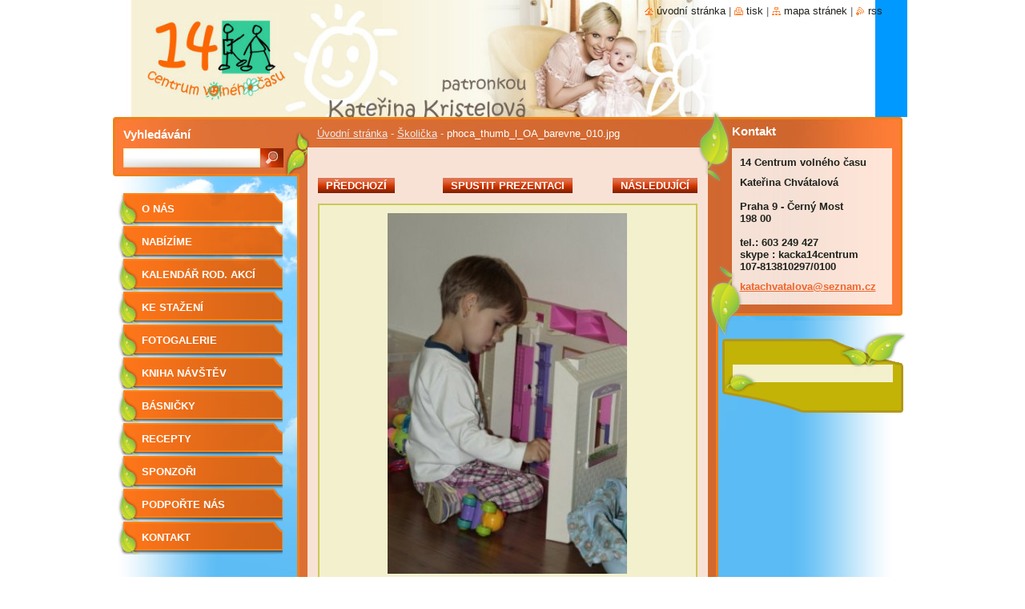

--- FILE ---
content_type: text/html; charset=UTF-8
request_url: http://www.centrum14.cz/album/skolicka/phoca-thumb-l-oa-barevne-010-jpg/
body_size: 8439
content:
<!--[if lte IE 9]><!DOCTYPE HTML PUBLIC "-//W3C//DTD HTML 4.01 Transitional//EN" "http://www.w3.org/TR/html4/loose.dtd"><![endif]-->
<!DOCTYPE html>
<!--[if IE]><html class="ie" lang="cs"><![endif]-->
<!--[if gt IE 9]><!--> 
<html lang="cs">
<!--<![endif]-->
  <head>
    <!--[if lt IE 8]><meta http-equiv="X-UA-Compatible" content="IE=EmulateIE7"><![endif]--><!--[if IE 8]><meta http-equiv="X-UA-Compatible" content="IE=EmulateIE8"><![endif]--><!--[if IE 9]><meta http-equiv="X-UA-Compatible" content="IE=EmulateIE9"><![endif]-->
    <base href="http://www.centrum14.cz/">
  <meta charset="utf-8">
  <meta name="description" content="">
  <meta name="keywords" content="">
  <meta name="generator" content="Webnode">
  <meta name="apple-mobile-web-app-capable" content="yes">
  <meta name="apple-mobile-web-app-status-bar-style" content="black">
  <meta name="format-detection" content="telephone=no">
    <link rel="icon" type="image/svg+xml" href="/favicon.svg" sizes="any">  <link rel="icon" type="image/svg+xml" href="/favicon16.svg" sizes="16x16">  <link rel="icon" href="/favicon.ico"><link rel="canonical" href="http://www.centrum14.cz/album/skolicka/phoca-thumb-l-oa-barevne-010-jpg/">
<script type="text/javascript">(function(i,s,o,g,r,a,m){i['GoogleAnalyticsObject']=r;i[r]=i[r]||function(){
			(i[r].q=i[r].q||[]).push(arguments)},i[r].l=1*new Date();a=s.createElement(o),
			m=s.getElementsByTagName(o)[0];a.async=1;a.src=g;m.parentNode.insertBefore(a,m)
			})(window,document,'script','//www.google-analytics.com/analytics.js','ga');ga('create', 'UA-797705-6', 'auto',{"name":"wnd_header"});ga('wnd_header.set', 'dimension1', 'W1');ga('wnd_header.set', 'anonymizeIp', true);ga('wnd_header.send', 'pageview');var pageTrackerAllTrackEvent=function(category,action,opt_label,opt_value){ga('send', 'event', category, action, opt_label, opt_value)};</script>
  <link rel="alternate" type="application/rss+xml" href="http://centrum14.cz/rss/all.xml" title="Všechny články">
<!--[if lte IE 9]><style type="text/css">.cke_skin_webnode iframe {vertical-align: baseline !important;}</style><![endif]-->
    <title>phoca_thumb_l_OA_barevne_010.jpg ::  </title>
    <meta name="robots" content="index, follow">
    <meta name="googlebot" content="index, follow">   
    <link href="https://d11bh4d8fhuq47.cloudfront.net/_system/skins/v9/50000532/css/style.css" rel="stylesheet" type="text/css" media="screen,projection,handheld,tv">
    <link href="https://d11bh4d8fhuq47.cloudfront.net/_system/skins/v9/50000532/css/print.css" rel="stylesheet" type="text/css" media="print">
    <script type="text/javascript" src="https://d11bh4d8fhuq47.cloudfront.net/_system/skins/v9/50000532/js/functions.js"></script>
    <!--[if IE]>
			<script type="text/javascript" src="https://d11bh4d8fhuq47.cloudfront.net/_system/skins/v9/50000532/js/functions-ie.js"></script>
		<![endif]-->
		<!--[if IE 6]>
      <script type="text/javascript" src="https://d11bh4d8fhuq47.cloudfront.net/_system/skins/v9/50000532/js/png.js"></script>
			<script type="text/javascript">
        DD_belatedPNG.fix('#list, #list2, .menu li a, .menu li a:hover, .menu li.selected a, .menu li.activeSelected a, .menu li.open a, .menu li.open a:hover, .menu .level1 li a, .menu .level1 li a:hover, .menu .level1 li.selected a, .menu .level1 li.activeSelected a, .menu .level1 li.open a, .menu .level1 li.open a:hover, .menu .level1 .level2 li a, .menu .level1 .level2 li a:hover, .menu .level1 .level2 li.selected a, .menu .level1 .level2 li.activeSelected a, #sidebar .boxTitle, #sidebar .boxContent, #sidebar .boxBottom, #right .boxTitle, #right .boxContent, #right .boxBottom');
        DD_belatedPNG.fixPNG('#list, #list2, .menu li a, .menu li a:hover, .menu li.selected a, .menu li.activeSelected a, .menu li.open a, .menu li.open a:hover, .menu .level1 li a, .menu .level1 li a:hover, .menu .level1 li.selected a, .menu .level1 li.activeSelected a, .menu .level1 li.open a, .menu .level1 li.open a:hover, .menu .level1 .level2 li a, .menu .level1 .level2 li a:hover, .menu .level1 .level2 li.selected a, .menu .level1 .level2 li.activeSelected a, #sidebar .boxTitle, #sidebar .boxContent, #sidebar .boxBottom, #right .boxTitle, #right .boxContent, #right .boxBottom');
      </script> 
    <![endif]--> 
  
				<script type="text/javascript">
				/* <![CDATA[ */
					
					if (typeof(RS_CFG) == 'undefined') RS_CFG = new Array();
					RS_CFG['staticServers'] = new Array('https://d11bh4d8fhuq47.cloudfront.net/');
					RS_CFG['skinServers'] = new Array('https://d11bh4d8fhuq47.cloudfront.net/');
					RS_CFG['filesPath'] = 'http://www.centrum14.cz/_files/';
					RS_CFG['filesAWSS3Path'] = 'https://baba30512c.cbaul-cdnwnd.com/23936934e14d79d3e1fbfb088720fd45/';
					RS_CFG['lbClose'] = 'Zavřít';
					RS_CFG['skin'] = 'default';
					if (!RS_CFG['labels']) RS_CFG['labels'] = new Array();
					RS_CFG['systemName'] = 'Webnode';
						
					RS_CFG['responsiveLayout'] = 0;
					RS_CFG['mobileDevice'] = 0;
					RS_CFG['labels']['copyPasteSource'] = 'Více zde:';
					
				/* ]]> */
				</script><style type="text/css">/* <![CDATA[ */#c65ivi556j9 {position: absolute;font-size: 13px !important;font-family: "Arial", helvetica, sans-serif !important;white-space: nowrap;z-index: 2147483647;-webkit-user-select: none;-khtml-user-select: none;-moz-user-select: none;-o-user-select: none;user-select: none;}#fkp82914b {position: relative;top: -14px;}* html #fkp82914b { top: -11px; }#fkp82914b a { text-decoration: none !important; }#fkp82914b a:hover { text-decoration: underline !important; }#dc95963327km394 {z-index: 2147483647;display: inline-block !important;font-size: 16px;padding: 7px 59px 9px 59px;background: transparent url(https://d11bh4d8fhuq47.cloudfront.net/img/footer/footerButtonWebnodeHover.png?ph=baba30512c) top left no-repeat;height: 18px;cursor: pointer;}* html #dc95963327km394 { height: 36px; }#dc95963327km394:hover { background: url(https://d11bh4d8fhuq47.cloudfront.net/img/footer/footerButtonWebnode.png?ph=baba30512c) top left no-repeat; }#h8kfikt14q6 { display: none; }#f7476aea7ubrg {z-index: 3000;text-align: left !important;position: absolute;height: 88px;font-size: 13px !important;color: #ffffff !important;font-family: "Arial", helvetica, sans-serif !important;overflow: hidden;cursor: pointer;}#f7476aea7ubrg a {color: #ffffff !important;}#en027331f {color: #36322D !important;text-decoration: none !important;font-weight: bold !important;float: right;height: 31px;position: absolute;top: 19px;right: 15px;cursor: pointer;}#gjelf4ogcbq { float: right; padding-right: 27px; display: block; line-height: 31px; height: 31px; background: url(https://d11bh4d8fhuq47.cloudfront.net/img/footer/footerButton.png?ph=baba30512c) top right no-repeat; white-space: nowrap; }#c738d891104feg1 { position: relative; left: 1px; float: left; display: block; width: 15px; height: 31px; background: url(https://d11bh4d8fhuq47.cloudfront.net/img/footer/footerButton.png?ph=baba30512c) top left no-repeat; }#en027331f:hover { color: #36322D !important; text-decoration: none !important; }#en027331f:hover #gjelf4ogcbq { background: url(https://d11bh4d8fhuq47.cloudfront.net/img/footer/footerButtonHover.png?ph=baba30512c) top right no-repeat; }#en027331f:hover #c738d891104feg1 { background: url(https://d11bh4d8fhuq47.cloudfront.net/img/footer/footerButtonHover.png?ph=baba30512c) top left no-repeat; }#c6825b801d9476 {padding-right: 11px;padding-right: 11px;float: right;height: 60px;padding-top: 18px;background: url(https://d11bh4d8fhuq47.cloudfront.net/img/footer/footerBubble.png?ph=baba30512c) top right no-repeat;}#g13d31b3l1e {float: left;width: 18px;height: 78px;background: url(https://d11bh4d8fhuq47.cloudfront.net/img/footer/footerBubble.png?ph=baba30512c) top left no-repeat;}* html #dc95963327km394 { filter: progid:DXImageTransform.Microsoft.AlphaImageLoader(src='https://d11bh4d8fhuq47.cloudfront.net/img/footer/footerButtonWebnode.png?ph=baba30512c'); background: transparent; }* html #dc95963327km394:hover { filter: progid:DXImageTransform.Microsoft.AlphaImageLoader(src='https://d11bh4d8fhuq47.cloudfront.net/img/footer/footerButtonWebnodeHover.png?ph=baba30512c'); background: transparent; }* html #c6825b801d9476 { height: 78px; background-image: url(https://d11bh4d8fhuq47.cloudfront.net/img/footer/footerBubbleIE6.png?ph=baba30512c);  }* html #g13d31b3l1e { background-image: url(https://d11bh4d8fhuq47.cloudfront.net/img/footer/footerBubbleIE6.png?ph=baba30512c);  }* html #gjelf4ogcbq { background-image: url(https://d11bh4d8fhuq47.cloudfront.net/img/footer/footerButtonIE6.png?ph=baba30512c); }* html #c738d891104feg1 { background-image: url(https://d11bh4d8fhuq47.cloudfront.net/img/footer/footerButtonIE6.png?ph=baba30512c); }* html #en027331f:hover #rbcGrSigTryButtonRight { background-image: url(https://d11bh4d8fhuq47.cloudfront.net/img/footer/footerButtonHoverIE6.png?ph=baba30512c);  }* html #en027331f:hover #rbcGrSigTryButtonLeft { background-image: url(https://d11bh4d8fhuq47.cloudfront.net/img/footer/footerButtonHoverIE6.png?ph=baba30512c);  }/* ]]> */</style><script type="text/javascript" src="https://d11bh4d8fhuq47.cloudfront.net/_system/client/js/compressed/frontend.package.1-3-108.js?ph=baba30512c"></script><style type="text/css">#lostPasswordLink a, .formSuffixLinks a {color: inherit !important;}</style></head>  
  
  <body> 
  
    <div id="body_bg">
      <div id="site_bg">
      
        <div id="site">
        
          <!-- HEADER -->
          <div id="header">    
            <div class="illustration">
              <div id="logozone">               
                <div id="logo"><a href="home/" title="Přejít na úvodní stránku."><span id="rbcSystemIdentifierLogo"> </span></a></div>         
                <p id="moto"><span id="rbcCompanySlogan" class="rbcNoStyleSpan"></span></p>
              </div>              
              <img src="https://baba30512c.cbaul-cdnwnd.com/23936934e14d79d3e1fbfb088720fd45/200011788-9964f9a5ee/50000000.jpg?ph=baba30512c" width="992" height="146" alt="">            </div>         
          </div>
          <!-- /HEADER -->
          
          <div class="cleaner"><!-- / --></div>
          
          <!-- MAIN -->
          <div id="main">
          
            <div id="list"><!-- / --></div> 
          
            <div id="content">             
              <div id="contentBoxs">       
       
                <!-- NAVIGATOR -->                
                <div id="pageNavigator" class="rbcContentBlock">                        <div id="navigator">           <a class="navFirstPage" href="/home/">Úvodní stránka</a>      <span><span> - </span></span>          <a href="fotogalerie/">Školička</a>      <span><span> - </span></span>          <span id="navCurrentPage">phoca_thumb_l_OA_barevne_010.jpg</span>                 </div>              </div>                
                <!-- /NAVIGATOR --> 
                  
                <div class="cleaner"><!-- / --></div>                  
                
                <!-- MAIN CONTENT -->                
                



		
		           
      <div class="box">
        <div class="boxTitle"><h1></h1></div>
        <div class="boxContent">
          <div class="contentBox">

            <div class="photofull">  
                              
              <div class="pagination">
  		        	<table><tr><td class="before">
  						   	
	
			<a class="prev" title="Předchozí" href="/album/skolicka/phoca-thumb-l-oa-barevne-009-jpg/" onclick="RubicusFrontendIns.showPhotogalleryImage(this.href);">Předchozí</a>

		
                </td><td class="control">
  	               <a id="slideshowControl" onclick="RubicusFrontendIns.startSlideshow(); return(false);" onmouseover="this.className='enableControl hover'" onmouseout="this.className='enableControl'" title="Spustit automatické procházení obrázků">
  	                 Spustit prezentaci
  	               </a>
  	               <script type="text/javascript"> if ( RubicusFrontendIns.isPhotogalleryAjaxMode() ) { document.getElementById('slideshowControl').className = "enableControl"; } </script>
                </td><td class="after">
                 	

      <a class="next" title="Následující" href="/album/skolicka/phoca-thumb-l-oa-barevne-011-jpg/" onclick="RubicusFrontendIns.showPhotogalleryImage(this.href);">Následující</a>

		
                </td></tr></table>
              </div>								
  									
  						<div class="cleaner"><!-- / --></div>
                                                        
  						<span class="image"><span>
  						  <a href="/images/200003168-beacfbf289-public/phoca_thumb_l_OA_barevne_010.jpg?s3=1" onclick="return !window.open(this.href);" title="Odkaz se otevře do nového okna prohlížeče.">
                  <img src="https://baba30512c.cbaul-cdnwnd.com/23936934e14d79d3e1fbfb088720fd45/system_preview_detail_200003168-beacfbf289-public/phoca_thumb_l_OA_barevne_010.jpg" width="299" height="450" alt="" onload="RubicusFrontendIns.startSlideshowInterval();">
                </a>
              </span></span>
  									
  						<div class="cleaner"><!-- / --></div>
  									             
  						
  									             
  						<div class="cleaner"><!-- / --></div>
  							
  						<div class="back"><a href="fotogalerie/">Zpět</a></div>
              					
            </div> 
         
          </div> 
        </div>
        <div class="boxBottom"><!-- / --></div>
      </div>     						

		
			
      <div class="cleaner"><!-- / --></div>

		
			<script type="text/javascript">
			RubicusFrontendIns.setNextPhotogalleryImage('/album/skolicka/phoca-thumb-l-oa-barevne-011-jpg/');
			RubicusFrontendIns.setPreviousPhotogalleryImage('/album/skolicka/phoca-thumb-l-oa-barevne-009-jpg/');
			</script>
			                       
                <!-- /MAIN CONTENT -->             
                   
              </div>               
              <div id="contentBottom"><!-- / --></div>                           
            </div>
            
            <!-- SIDEBAR -->
            <div id="sidebar">
              <div id="sidebarContent">
              
                <!-- MENU -->
                


      <div id="menuzone">

		<ul class="menu">
	<li class="first">
  
      <a href="/o-nas/">
    
      O nás
      
  </a>
  
  </li>
	<li>
  
      <a href="/nabizime/">
    
      Nabízíme
      
  </a>
  
  </li>
	<li>
  
      <a href="/centrum-14-nabizi/kalendar-rodinnych-akci/">
    
      Kalendář rod. akcí
      
  </a>
  
  </li>
	<li>
  
      <a href="/ke-stazeni/">
    
      Ke stažení
      
  </a>
  
  </li>
	<li>
  
      <a href="/fotogalerie/">
    
      Fotogalerie
      
  </a>
  
  </li>
	<li>
  
      <a href="/kniha-navstev/">
    
      Kniha návštěv
      
  </a>
  
  </li>
	<li>
  
      <a href="/basnicky/">
    
      Básničky
      
  </a>
  
  </li>
	<li>
  
      <a href="/recepty/">
    
      Recepty
      
  </a>
  
  </li>
	<li>
  
      <a href="/sponzori/">
    
      Sponzoři
      
  </a>
  
  </li>
	<li>
  
      <a href="/podporte-nas/">
    
      Podpořte nás
      
  </a>
  
  </li>
	<li class="last">
  
      <a href="/kontakt/">
    
      Kontakt
      
  </a>
  
  </li>
</ul>

      </div>

					       
                <!-- /MENU -->
                
                <div class="cleaner"><!-- / --></div>
                
                <!-- SIDEBAR CONTENT -->                         
                          
                                                     
                <!-- /SIDEBAR CONTENT -->
              
              </div>
            </div>            
            <!-- /SIDEBAR -->
            
            <!-- RIGHT CONTENT -->
            <div id="right">
              <div id="rightContent">
              
                <!-- CONTACT -->                
                
          
      <div id="contact">
        <div id="contactTitle"><h2>Kontakt</h2></div>
          <div id="contactContent">
          
		

      <p class="name">14 Centrum volného času</p>
      
      
      <p class="address">Kateřina Chvátalová<br />
<br />
Praha 9 - Černý Most <br />
198 00<br />
<br />
tel.: 603 249 427<br />
skype : kacka14centrum<br />
107-813810297/0100<br />
</p>

	            
      
      
	
	    <p class="email"><a href="&#109;&#97;&#105;&#108;&#116;&#111;:&#107;&#97;&#116;&#97;&#99;&#104;&#118;&#97;&#116;&#97;&#108;&#111;&#118;&#97;&#64;&#115;&#101;&#122;&#110;&#97;&#109;&#46;&#99;&#122;"><span id="rbcContactEmail">&#107;&#97;&#116;&#97;&#99;&#104;&#118;&#97;&#116;&#97;&#108;&#111;&#118;&#97;&#64;&#115;&#101;&#122;&#110;&#97;&#109;&#46;&#99;&#122;</span></a></p>

	        

		
        
          </div>
        <div id="contactBottom"><!-- / --></div>
        <div id="list2"><!-- / --></div>
      </div>
      
      <div class="cleaner"><!-- / --></div>

					                 
                <!-- /CONTACT -->               
                
                
								
			<div class="box">
			  <div class="boxTitle"><!-- / --></div>
        <div class="boxContent">
          <div class="contentBox">

		
        
          </div>                
        </div>
        <div class="boxBottom"><!-- / --></div>
      </div>
      
      <div class="cleaner"><!-- / --></div>

		          
                           
              </div>
            </div>  
            <!-- /RIGHT CONTENT -->            
            
            <hr class="cleaner">
            
            <!-- SEARCH BOX -->
            
        
      <div id="searchBox">

		<form action="/search/" method="get" id="fulltextSearch">
		
		    <label for="fulltextSearchText">Vyhledávání</label>
		    <div class="cleaner"><!-- / --></div>
		    
      	<input type="text" id="fulltextSearchText" name="text">
      	<input type="image" id="fulltextSubmit" src="https://d11bh4d8fhuq47.cloudfront.net/_system/skins/v9/50000532/img/search_btn.jpg" alt="Hledat">

		</form>


      </div>
      
      <div class="cleaner"><!-- / --></div>

		            <!-- SEARCH BOX -->
                      
          </div>
          <!-- /MAIN -->
          
          <!-- QUICK LINKS -->
          <table id="quickLinks">
            <tr><td>
              <div id="links">
                <p>
                  <span class="homepage"><a href="home/" title="Přejít na úvodní stránku.">Úvodní stránka</a></span>
                  <span class="separator"> | </span>
                  <span class="print"><a href="#" onclick="window.print(); return false;" title="Vytisknout stránku">Tisk</a></span>
                  <span class="separator"> | </span>
                  <span class="sitemap"><a href="/sitemap/" title="Přejít na mapu stránek.">Mapa stránek</a></span>
                  <span class="separator"> | </span>
                  <span class="rss"><a href="/rss/" title="RSS kanály">RSS</a></span>
                </p>  
              </div>
            </td><td>
              <div class="lang"><div id="languageSelect"></div>			</div>
            </td></tr>
          </table>
          <!-- /QUICK LINKS -->
        
        </div>
        
        <!-- FOOTER -->
        <div id="footer">
          <div id="footerLeft"><span id="rbcFooterText" class="rbcNoStyleSpan">© 2011 Centum14 Všechna práva vyhrazena.</span></div>            
          <div id="footerRight"><span class="rbcSignatureText"><a href="https://www.webnode.cz?utm_source=text&amp;utm_medium=footer&amp;utm_campaign=free1" rel="nofollow">Vytvořte si webové stránky zdarma!</a><a id="dc95963327km394" href="https://www.webnode.cz?utm_source=button&amp;utm_medium=footer&amp;utm_campaign=free1" rel="nofollow"><span id="h8kfikt14q6">Webnode</span></a></span></div>   
        </div>
        <!-- /FOOTER -->
        
      </div>
    </div>

    <script type="text/javascript">
		/* <![CDATA[ */

			RubicusFrontendIns.addObserver
			({

				onContentChange: function ()
        {
          RubicusFrontendIns.faqInit('faq', 'answerBlock');
          
          box_maximizing();
        },

				onStartSlideshow: function()
				{
					$('slideshowControl').innerHTML	= '<span>Pozastavit prezentaci<'+'/span>';
					$('slideshowControl').title			= 'Pozastavit automatické procházení obrázků';
					$('slideshowControl').onclick		= RubicusFrontendIns.stopSlideshow.bind(RubicusFrontendIns);
				},

				onStopSlideshow: function()
				{
					$('slideshowControl').innerHTML	= '<span>Spustit prezentaci<'+'/span>';
					$('slideshowControl').title			= 'Spustit automatické procházení obrázků';
					$('slideshowControl').onclick		= RubicusFrontendIns.startSlideshow.bind(RubicusFrontendIns);
				},

				onShowImage: function()
				{
					if (RubicusFrontendIns.isSlideshowMode())
					{
						$('slideshowControl').innerHTML	= '<span>Pozastavit prezentaci<'+'/span>';
						$('slideshowControl').title			= 'Pozastavit automatické procházení obrázků';
						$('slideshowControl').onclick		= RubicusFrontendIns.stopSlideshow.bind(RubicusFrontendIns);
					}
				}

			 });
       
        RubicusFrontendIns.faqInit('faq', 'answerBlock'); 
        
        box_maximizing();
        		          
			  RubicusFrontendIns.addFileToPreload('https://d11bh4d8fhuq47.cloudfront.net/_system/skins/v9/50000532/img/loading.gif');
			  RubicusFrontendIns.addFileToPreload('https://d11bh4d8fhuq47.cloudfront.net/_system/skins/v9/50000532/img/menu_active.png');
			  RubicusFrontendIns.addFileToPreload('https://d11bh4d8fhuq47.cloudfront.net/_system/skins/v9/50000532/img/menu_hover.png');
			  RubicusFrontendIns.addFileToPreload('https://d11bh4d8fhuq47.cloudfront.net/_system/skins/v9/50000532/img/menu_open.png');
			  RubicusFrontendIns.addFileToPreload('https://d11bh4d8fhuq47.cloudfront.net/_system/skins/v9/50000532/img/submenu2_hover.png');
			  
			  RubicusFrontendIns.addFileToPreload('https://d11bh4d8fhuq47.cloudfront.net/_system/skins/v9/50000532/img/submenu_active.png');
			  RubicusFrontendIns.addFileToPreload('https://d11bh4d8fhuq47.cloudfront.net/_system/skins/v9/50000532/img/submenu_hover.png');			  
			  RubicusFrontendIns.addFileToPreload('https://d11bh4d8fhuq47.cloudfront.net/_system/skins/v9/50000532/img/submenu_open.png');
			  
			  
			  
  		/* ]]> */
  	 </script>
  
  <div id="rbcFooterHtml"></div><div style="display: none;" id="c65ivi556j9"><span id="fkp82914b">&nbsp;</span></div><div id="f7476aea7ubrg" style="display: none;"><a href="https://www.webnode.cz?utm_source=window&amp;utm_medium=footer&amp;utm_campaign=free1" rel="nofollow"><div id="g13d31b3l1e"><!-- / --></div><div id="c6825b801d9476"><div><strong id="dig498j3">Vytvořte si vlastní web zdarma!</strong><br /><span id="f72jgfg3aeh36">Moderní webové stránky za 5 minut</span></div><span id="en027331f"><span id="c738d891104feg1"><!-- / --></span><span id="gjelf4ogcbq">Vyzkoušet</span></span></div></a></div><script type="text/javascript">/* <![CDATA[ */var gmkm5191k5 = {sig: $('c65ivi556j9'),prefix: $('fkp82914b'),btn : $('dc95963327km394'),win : $('f7476aea7ubrg'),winLeft : $('g13d31b3l1e'),winLeftT : $('hhecgim3'),winLeftB : $('e3986b74phnr'),winRght : $('c6825b801d9476'),winRghtT : $('f52bkh59bg15'),winRghtB : $('hgf2fliid'),tryBtn : $('en027331f'),tryLeft : $('c738d891104feg1'),tryRght : $('gjelf4ogcbq'),text : $('f72jgfg3aeh36'),title : $('dig498j3')};gmkm5191k5.sig.appendChild(gmkm5191k5.btn);var j48f63a01l0eaam=0,hoecop05=0,b478e00if925=0,f93fhu1h552e,hm2a7ab1d2=$$('.rbcSignatureText')[0],c8f4916c27g=false,j0af8efa2j;function a4rhfaimg(){if (!c8f4916c27g && pageTrackerAllTrackEvent){pageTrackerAllTrackEvent('Signature','Window show - web',gmkm5191k5.sig.getElementsByTagName('a')[0].innerHTML);c8f4916c27g=true;}gmkm5191k5.win.show();b478e00if925=gmkm5191k5.tryLeft.offsetWidth+gmkm5191k5.tryRght.offsetWidth+1;gmkm5191k5.tryBtn.style.width=parseInt(b478e00if925)+'px';gmkm5191k5.text.parentNode.style.width = '';gmkm5191k5.winRght.style.width=parseInt(20+b478e00if925+Math.max(gmkm5191k5.text.offsetWidth,gmkm5191k5.title.offsetWidth))+'px';gmkm5191k5.win.style.width=parseInt(gmkm5191k5.winLeft.offsetWidth+gmkm5191k5.winRght.offsetWidth)+'px';var wl=gmkm5191k5.sig.offsetLeft+gmkm5191k5.btn.offsetLeft+gmkm5191k5.btn.offsetWidth-gmkm5191k5.win.offsetWidth+12;if (wl<10){wl=10;}gmkm5191k5.win.style.left=parseInt(wl)+'px';gmkm5191k5.win.style.top=parseInt(hoecop05-gmkm5191k5.win.offsetHeight)+'px';clearTimeout(f93fhu1h552e);}function jdh9b15110v63u0(){f93fhu1h552e=setTimeout('gmkm5191k5.win.hide()',1000);}function j61dh6393d(){var ph = RubicusFrontendIns.photoDetailHandler.lightboxFixed?document.getElementsByTagName('body')[0].offsetHeight/2:RubicusFrontendIns.getPageSize().pageHeight;gmkm5191k5.sig.show();j48f63a01l0eaam=0;hoecop05=0;if (hm2a7ab1d2&&hm2a7ab1d2.offsetParent){var obj=hm2a7ab1d2;do{j48f63a01l0eaam+=obj.offsetLeft;hoecop05+=obj.offsetTop;} while (obj = obj.offsetParent);}if ($('rbcFooterText')){gmkm5191k5.sig.style.color = $('rbcFooterText').getStyle('color');gmkm5191k5.sig.getElementsByTagName('a')[0].style.color = $('rbcFooterText').getStyle('color');}gmkm5191k5.sig.style.width=parseInt(gmkm5191k5.prefix.offsetWidth+gmkm5191k5.btn.offsetWidth)+'px';if (j48f63a01l0eaam<0||j48f63a01l0eaam>document.body.offsetWidth){j48f63a01l0eaam=(document.body.offsetWidth-gmkm5191k5.sig.offsetWidth)/2;}if (j48f63a01l0eaam>(document.body.offsetWidth*0.55)){gmkm5191k5.sig.style.left=parseInt(j48f63a01l0eaam+(hm2a7ab1d2?hm2a7ab1d2.offsetWidth:0)-gmkm5191k5.sig.offsetWidth)+'px';}else{gmkm5191k5.sig.style.left=parseInt(j48f63a01l0eaam)+'px';}if (hoecop05<=0 || RubicusFrontendIns.photoDetailHandler.lightboxFixed){hoecop05=ph-5-gmkm5191k5.sig.offsetHeight;}gmkm5191k5.sig.style.top=parseInt(hoecop05-5)+'px';}function km2eil72l95a(){if (j0af8efa2j){clearTimeout(j0af8efa2j);}j0af8efa2j = setTimeout('j61dh6393d()', 10);}Event.observe(window,'load',function(){if (gmkm5191k5.win&&gmkm5191k5.btn){if (hm2a7ab1d2){if (hm2a7ab1d2.getElementsByTagName("a").length > 0){gmkm5191k5.prefix.innerHTML = hm2a7ab1d2.innerHTML + '&nbsp;';}else{gmkm5191k5.prefix.innerHTML = '<a href="https://www.webnode.cz?utm_source=text&amp;utm_medium=footer&amp;utm_content=cz-web-0&amp;utm_campaign=signature" rel="nofollow">'+hm2a7ab1d2.innerHTML + '</a>&nbsp;';}hm2a7ab1d2.style.visibility='hidden';}else{if (pageTrackerAllTrackEvent){pageTrackerAllTrackEvent('Signature','Missing rbcSignatureText','www.centrum14.cz');}}j61dh6393d();setTimeout(j61dh6393d, 500);setTimeout(j61dh6393d, 1000);setTimeout(j61dh6393d, 5000);Event.observe(gmkm5191k5.btn,'mouseover',a4rhfaimg);Event.observe(gmkm5191k5.win,'mouseover',a4rhfaimg);Event.observe(gmkm5191k5.btn,'mouseout',jdh9b15110v63u0);Event.observe(gmkm5191k5.win,'mouseout',jdh9b15110v63u0);Event.observe(gmkm5191k5.win,'click',function(){if (pageTrackerAllTrackEvent){pageTrackerAllTrackEvent('Signature','Window click - web','Vytvořte si vlastní web zdarma!',0);}document/*apk1op43fb*/.location.href='https://www.webnode.cz?utm_source=window&utm_medium=footer&utm_content=cz-web-0&utm_campaign=signature';});Event.observe(window, 'resize', km2eil72l95a);Event.observe(document.body, 'resize', km2eil72l95a);RubicusFrontendIns.addObserver({onResize: km2eil72l95a});RubicusFrontendIns.addObserver({onContentChange: km2eil72l95a});RubicusFrontendIns.addObserver({onLightboxUpdate: j61dh6393d});Event.observe(gmkm5191k5.btn, 'click', function(){if (pageTrackerAllTrackEvent){pageTrackerAllTrackEvent('Signature','Button click - web',gmkm5191k5.sig.getElementsByTagName('a')[0].innerHTML);}});Event.observe(gmkm5191k5.tryBtn, 'click', function(){if (pageTrackerAllTrackEvent){pageTrackerAllTrackEvent('Signature','Try Button click - web','Vytvořte si vlastní web zdarma!',0);}});}});RubicusFrontendIns.addFileToPreload('https://d11bh4d8fhuq47.cloudfront.net/img/footer/footerButtonWebnode.png?ph=baba30512c');RubicusFrontendIns.addFileToPreload('https://d11bh4d8fhuq47.cloudfront.net/img/footer/footerButton.png?ph=baba30512c');RubicusFrontendIns.addFileToPreload('https://d11bh4d8fhuq47.cloudfront.net/img/footer/footerButtonHover.png?ph=baba30512c');RubicusFrontendIns.addFileToPreload('https://d11bh4d8fhuq47.cloudfront.net/img/footer/footerBubble.png?ph=baba30512c');if (Prototype.Browser.IE){RubicusFrontendIns.addFileToPreload('https://d11bh4d8fhuq47.cloudfront.net/img/footer/footerBubbleIE6.png?ph=baba30512c');RubicusFrontendIns.addFileToPreload('https://d11bh4d8fhuq47.cloudfront.net/img/footer/footerButtonHoverIE6.png?ph=baba30512c');}RubicusFrontendIns.copyLink = 'https://www.webnode.cz';RS_CFG['labels']['copyPasteBackLink'] = 'Vytvořte si vlastní stránky zdarma:';/* ]]> */</script><script type="text/javascript">var keenTrackerCmsTrackEvent=function(id){if(typeof _jsTracker=="undefined" || !_jsTracker){return false;};try{var name=_keenEvents[id];var keenEvent={user:{u:_keenData.u,p:_keenData.p,lc:_keenData.lc,t:_keenData.t},action:{identifier:id,name:name,category:'cms',platform:'WND1',version:'2.1.157'},browser:{url:location.href,ua:navigator.userAgent,referer_url:document.referrer,resolution:screen.width+'x'+screen.height,ip:'3.138.86.237'}};_jsTracker.jsonpSubmit('PROD',keenEvent,function(err,res){});}catch(err){console.log(err)};};</script></body>
</html>